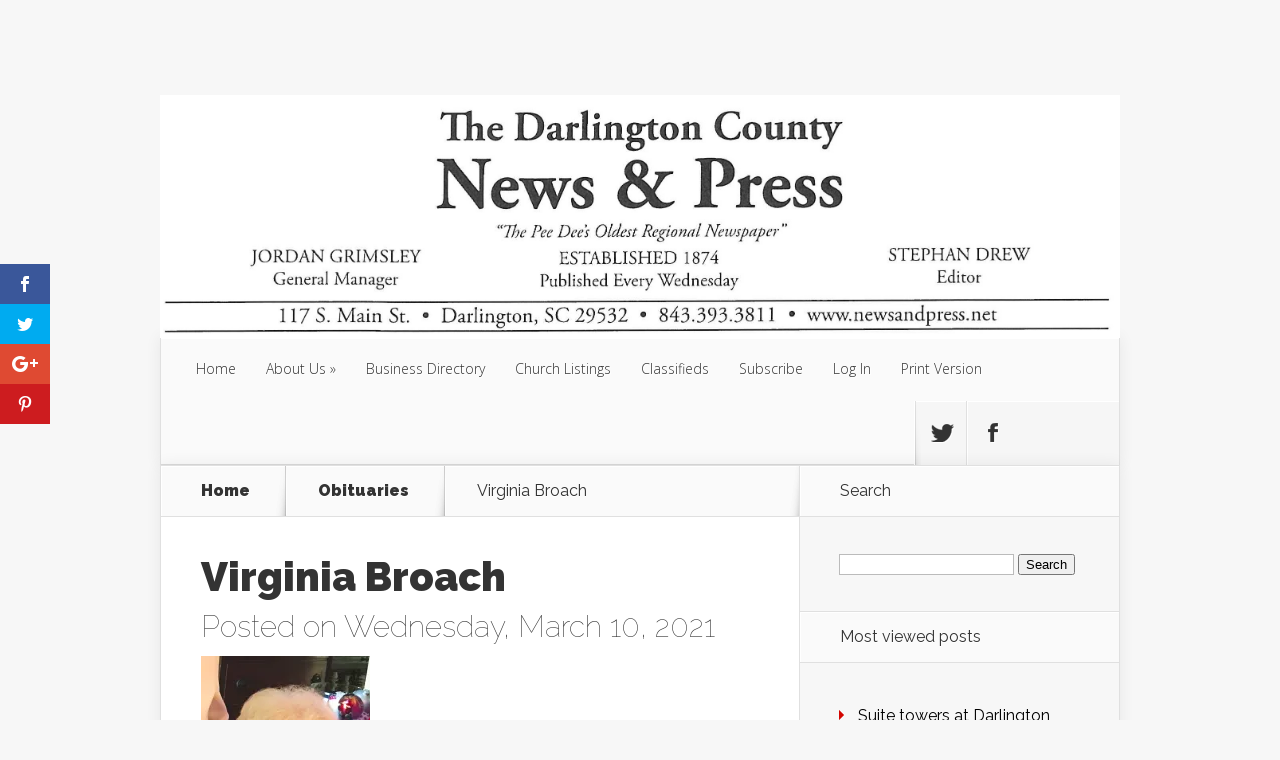

--- FILE ---
content_type: text/html; charset=UTF-8
request_url: https://www.newsandpress.net/virginia-broach/
body_size: 10922
content:
<!DOCTYPE html>
<!--[if IE 6]>
<html id="ie6" lang="en">
<![endif]-->
<!--[if IE 7]>
<html id="ie7" lang="en">
<![endif]-->
<!--[if IE 8]>
<html id="ie8" lang="en">
<![endif]-->
<!--[if !(IE 6) | !(IE 7) | !(IE 8)  ]><!-->
<html lang="en">
<!--<![endif]-->
<head>
	<meta charset="UTF-8" />
			
	<meta http-equiv="X-UA-Compatible" content="IE=edge">
	<link rel="pingback" href="https://www.newsandpress.net/xmlrpc.php" />

		<!--[if lt IE 9]>
	<script src="https://www.newsandpress.net/wp-content/themes/Nexus/js/html5.js" type="text/javascript"></script>
	<![endif]-->

	<script type="text/javascript">
		document.documentElement.className = 'js';
	</script>

	<script>var et_site_url='https://www.newsandpress.net';var et_post_id='38456';function et_core_page_resource_fallback(a,b){"undefined"===typeof b&&(b=a.sheet.cssRules&&0===a.sheet.cssRules.length);b&&(a.onerror=null,a.onload=null,a.href?a.href=et_site_url+"/?et_core_page_resource="+a.id+et_post_id:a.src&&(a.src=et_site_url+"/?et_core_page_resource="+a.id+et_post_id))}
</script><title>Virginia Broach | News and Press</title>
<script>window.koko_analytics = {"tracker_url":"https:\/\/www.newsandpress.net\/koko-analytics-collect.php","post_id":38456,"use_cookie":1,"cookie_path":"\/","honor_dnt":true};</script><meta name='robots' content='max-image-preview:large' />
<!-- Jetpack Site Verification Tags -->
<link rel='dns-prefetch' href='//js.stripe.com' />
<link rel='dns-prefetch' href='//fonts.googleapis.com' />
<link rel='dns-prefetch' href='//s.w.org' />
<link rel='dns-prefetch' href='//v0.wordpress.com' />
<link rel='dns-prefetch' href='//i0.wp.com' />
<link rel='dns-prefetch' href='//i1.wp.com' />
<link rel='dns-prefetch' href='//i2.wp.com' />
<link rel='dns-prefetch' href='//c0.wp.com' />
<link rel="alternate" type="application/rss+xml" title="News and Press &raquo; Feed" href="https://www.newsandpress.net/feed/" />
<link rel="alternate" type="application/rss+xml" title="News and Press &raquo; Comments Feed" href="https://www.newsandpress.net/comments/feed/" />
<script type="text/javascript">
window._wpemojiSettings = {"baseUrl":"https:\/\/s.w.org\/images\/core\/emoji\/13.1.0\/72x72\/","ext":".png","svgUrl":"https:\/\/s.w.org\/images\/core\/emoji\/13.1.0\/svg\/","svgExt":".svg","source":{"concatemoji":"https:\/\/www.newsandpress.net\/wp-includes\/js\/wp-emoji-release.min.js?ver=5.9.12"}};
/*! This file is auto-generated */
!function(e,a,t){var n,r,o,i=a.createElement("canvas"),p=i.getContext&&i.getContext("2d");function s(e,t){var a=String.fromCharCode;p.clearRect(0,0,i.width,i.height),p.fillText(a.apply(this,e),0,0);e=i.toDataURL();return p.clearRect(0,0,i.width,i.height),p.fillText(a.apply(this,t),0,0),e===i.toDataURL()}function c(e){var t=a.createElement("script");t.src=e,t.defer=t.type="text/javascript",a.getElementsByTagName("head")[0].appendChild(t)}for(o=Array("flag","emoji"),t.supports={everything:!0,everythingExceptFlag:!0},r=0;r<o.length;r++)t.supports[o[r]]=function(e){if(!p||!p.fillText)return!1;switch(p.textBaseline="top",p.font="600 32px Arial",e){case"flag":return s([127987,65039,8205,9895,65039],[127987,65039,8203,9895,65039])?!1:!s([55356,56826,55356,56819],[55356,56826,8203,55356,56819])&&!s([55356,57332,56128,56423,56128,56418,56128,56421,56128,56430,56128,56423,56128,56447],[55356,57332,8203,56128,56423,8203,56128,56418,8203,56128,56421,8203,56128,56430,8203,56128,56423,8203,56128,56447]);case"emoji":return!s([10084,65039,8205,55357,56613],[10084,65039,8203,55357,56613])}return!1}(o[r]),t.supports.everything=t.supports.everything&&t.supports[o[r]],"flag"!==o[r]&&(t.supports.everythingExceptFlag=t.supports.everythingExceptFlag&&t.supports[o[r]]);t.supports.everythingExceptFlag=t.supports.everythingExceptFlag&&!t.supports.flag,t.DOMReady=!1,t.readyCallback=function(){t.DOMReady=!0},t.supports.everything||(n=function(){t.readyCallback()},a.addEventListener?(a.addEventListener("DOMContentLoaded",n,!1),e.addEventListener("load",n,!1)):(e.attachEvent("onload",n),a.attachEvent("onreadystatechange",function(){"complete"===a.readyState&&t.readyCallback()})),(n=t.source||{}).concatemoji?c(n.concatemoji):n.wpemoji&&n.twemoji&&(c(n.twemoji),c(n.wpemoji)))}(window,document,window._wpemojiSettings);
</script>
<!-- newsandpress.net is managing ads with Advanced Ads 1.51.2 --><script id="newsa-ready">
			window.advanced_ads_ready=function(e,a){a=a||"complete";var d=function(e){return"interactive"===a?"loading"!==e:"complete"===e};d(document.readyState)?e():document.addEventListener("readystatechange",(function(a){d(a.target.readyState)&&e()}),{once:"interactive"===a})},window.advanced_ads_ready_queue=window.advanced_ads_ready_queue||[];		</script>
		<meta content="Nexus v.1.7.14" name="generator"/><style type="text/css">
img.wp-smiley,
img.emoji {
	display: inline !important;
	border: none !important;
	box-shadow: none !important;
	height: 1em !important;
	width: 1em !important;
	margin: 0 0.07em !important;
	vertical-align: -0.1em !important;
	background: none !important;
	padding: 0 !important;
}
</style>
	<link rel='stylesheet' id='wp-block-library-css'  href='https://c0.wp.com/c/5.9.12/wp-includes/css/dist/block-library/style.min.css' type='text/css' media='all' />
<style id='wp-block-library-inline-css' type='text/css'>
.has-text-align-justify{text-align:justify;}
</style>
<link rel='stylesheet' id='gutenberg-pdfjs-css'  href='https://www.newsandpress.net/wp-content/plugins/pdfjs-viewer-shortcode/inc/../blocks/dist/style.css?ver=2.1.8' type='text/css' media='all' />
<style id='global-styles-inline-css' type='text/css'>
body{--wp--preset--color--black: #000000;--wp--preset--color--cyan-bluish-gray: #abb8c3;--wp--preset--color--white: #ffffff;--wp--preset--color--pale-pink: #f78da7;--wp--preset--color--vivid-red: #cf2e2e;--wp--preset--color--luminous-vivid-orange: #ff6900;--wp--preset--color--luminous-vivid-amber: #fcb900;--wp--preset--color--light-green-cyan: #7bdcb5;--wp--preset--color--vivid-green-cyan: #00d084;--wp--preset--color--pale-cyan-blue: #8ed1fc;--wp--preset--color--vivid-cyan-blue: #0693e3;--wp--preset--color--vivid-purple: #9b51e0;--wp--preset--gradient--vivid-cyan-blue-to-vivid-purple: linear-gradient(135deg,rgba(6,147,227,1) 0%,rgb(155,81,224) 100%);--wp--preset--gradient--light-green-cyan-to-vivid-green-cyan: linear-gradient(135deg,rgb(122,220,180) 0%,rgb(0,208,130) 100%);--wp--preset--gradient--luminous-vivid-amber-to-luminous-vivid-orange: linear-gradient(135deg,rgba(252,185,0,1) 0%,rgba(255,105,0,1) 100%);--wp--preset--gradient--luminous-vivid-orange-to-vivid-red: linear-gradient(135deg,rgba(255,105,0,1) 0%,rgb(207,46,46) 100%);--wp--preset--gradient--very-light-gray-to-cyan-bluish-gray: linear-gradient(135deg,rgb(238,238,238) 0%,rgb(169,184,195) 100%);--wp--preset--gradient--cool-to-warm-spectrum: linear-gradient(135deg,rgb(74,234,220) 0%,rgb(151,120,209) 20%,rgb(207,42,186) 40%,rgb(238,44,130) 60%,rgb(251,105,98) 80%,rgb(254,248,76) 100%);--wp--preset--gradient--blush-light-purple: linear-gradient(135deg,rgb(255,206,236) 0%,rgb(152,150,240) 100%);--wp--preset--gradient--blush-bordeaux: linear-gradient(135deg,rgb(254,205,165) 0%,rgb(254,45,45) 50%,rgb(107,0,62) 100%);--wp--preset--gradient--luminous-dusk: linear-gradient(135deg,rgb(255,203,112) 0%,rgb(199,81,192) 50%,rgb(65,88,208) 100%);--wp--preset--gradient--pale-ocean: linear-gradient(135deg,rgb(255,245,203) 0%,rgb(182,227,212) 50%,rgb(51,167,181) 100%);--wp--preset--gradient--electric-grass: linear-gradient(135deg,rgb(202,248,128) 0%,rgb(113,206,126) 100%);--wp--preset--gradient--midnight: linear-gradient(135deg,rgb(2,3,129) 0%,rgb(40,116,252) 100%);--wp--preset--duotone--dark-grayscale: url('#wp-duotone-dark-grayscale');--wp--preset--duotone--grayscale: url('#wp-duotone-grayscale');--wp--preset--duotone--purple-yellow: url('#wp-duotone-purple-yellow');--wp--preset--duotone--blue-red: url('#wp-duotone-blue-red');--wp--preset--duotone--midnight: url('#wp-duotone-midnight');--wp--preset--duotone--magenta-yellow: url('#wp-duotone-magenta-yellow');--wp--preset--duotone--purple-green: url('#wp-duotone-purple-green');--wp--preset--duotone--blue-orange: url('#wp-duotone-blue-orange');--wp--preset--font-size--small: 13px;--wp--preset--font-size--medium: 20px;--wp--preset--font-size--large: 36px;--wp--preset--font-size--x-large: 42px;}.has-black-color{color: var(--wp--preset--color--black) !important;}.has-cyan-bluish-gray-color{color: var(--wp--preset--color--cyan-bluish-gray) !important;}.has-white-color{color: var(--wp--preset--color--white) !important;}.has-pale-pink-color{color: var(--wp--preset--color--pale-pink) !important;}.has-vivid-red-color{color: var(--wp--preset--color--vivid-red) !important;}.has-luminous-vivid-orange-color{color: var(--wp--preset--color--luminous-vivid-orange) !important;}.has-luminous-vivid-amber-color{color: var(--wp--preset--color--luminous-vivid-amber) !important;}.has-light-green-cyan-color{color: var(--wp--preset--color--light-green-cyan) !important;}.has-vivid-green-cyan-color{color: var(--wp--preset--color--vivid-green-cyan) !important;}.has-pale-cyan-blue-color{color: var(--wp--preset--color--pale-cyan-blue) !important;}.has-vivid-cyan-blue-color{color: var(--wp--preset--color--vivid-cyan-blue) !important;}.has-vivid-purple-color{color: var(--wp--preset--color--vivid-purple) !important;}.has-black-background-color{background-color: var(--wp--preset--color--black) !important;}.has-cyan-bluish-gray-background-color{background-color: var(--wp--preset--color--cyan-bluish-gray) !important;}.has-white-background-color{background-color: var(--wp--preset--color--white) !important;}.has-pale-pink-background-color{background-color: var(--wp--preset--color--pale-pink) !important;}.has-vivid-red-background-color{background-color: var(--wp--preset--color--vivid-red) !important;}.has-luminous-vivid-orange-background-color{background-color: var(--wp--preset--color--luminous-vivid-orange) !important;}.has-luminous-vivid-amber-background-color{background-color: var(--wp--preset--color--luminous-vivid-amber) !important;}.has-light-green-cyan-background-color{background-color: var(--wp--preset--color--light-green-cyan) !important;}.has-vivid-green-cyan-background-color{background-color: var(--wp--preset--color--vivid-green-cyan) !important;}.has-pale-cyan-blue-background-color{background-color: var(--wp--preset--color--pale-cyan-blue) !important;}.has-vivid-cyan-blue-background-color{background-color: var(--wp--preset--color--vivid-cyan-blue) !important;}.has-vivid-purple-background-color{background-color: var(--wp--preset--color--vivid-purple) !important;}.has-black-border-color{border-color: var(--wp--preset--color--black) !important;}.has-cyan-bluish-gray-border-color{border-color: var(--wp--preset--color--cyan-bluish-gray) !important;}.has-white-border-color{border-color: var(--wp--preset--color--white) !important;}.has-pale-pink-border-color{border-color: var(--wp--preset--color--pale-pink) !important;}.has-vivid-red-border-color{border-color: var(--wp--preset--color--vivid-red) !important;}.has-luminous-vivid-orange-border-color{border-color: var(--wp--preset--color--luminous-vivid-orange) !important;}.has-luminous-vivid-amber-border-color{border-color: var(--wp--preset--color--luminous-vivid-amber) !important;}.has-light-green-cyan-border-color{border-color: var(--wp--preset--color--light-green-cyan) !important;}.has-vivid-green-cyan-border-color{border-color: var(--wp--preset--color--vivid-green-cyan) !important;}.has-pale-cyan-blue-border-color{border-color: var(--wp--preset--color--pale-cyan-blue) !important;}.has-vivid-cyan-blue-border-color{border-color: var(--wp--preset--color--vivid-cyan-blue) !important;}.has-vivid-purple-border-color{border-color: var(--wp--preset--color--vivid-purple) !important;}.has-vivid-cyan-blue-to-vivid-purple-gradient-background{background: var(--wp--preset--gradient--vivid-cyan-blue-to-vivid-purple) !important;}.has-light-green-cyan-to-vivid-green-cyan-gradient-background{background: var(--wp--preset--gradient--light-green-cyan-to-vivid-green-cyan) !important;}.has-luminous-vivid-amber-to-luminous-vivid-orange-gradient-background{background: var(--wp--preset--gradient--luminous-vivid-amber-to-luminous-vivid-orange) !important;}.has-luminous-vivid-orange-to-vivid-red-gradient-background{background: var(--wp--preset--gradient--luminous-vivid-orange-to-vivid-red) !important;}.has-very-light-gray-to-cyan-bluish-gray-gradient-background{background: var(--wp--preset--gradient--very-light-gray-to-cyan-bluish-gray) !important;}.has-cool-to-warm-spectrum-gradient-background{background: var(--wp--preset--gradient--cool-to-warm-spectrum) !important;}.has-blush-light-purple-gradient-background{background: var(--wp--preset--gradient--blush-light-purple) !important;}.has-blush-bordeaux-gradient-background{background: var(--wp--preset--gradient--blush-bordeaux) !important;}.has-luminous-dusk-gradient-background{background: var(--wp--preset--gradient--luminous-dusk) !important;}.has-pale-ocean-gradient-background{background: var(--wp--preset--gradient--pale-ocean) !important;}.has-electric-grass-gradient-background{background: var(--wp--preset--gradient--electric-grass) !important;}.has-midnight-gradient-background{background: var(--wp--preset--gradient--midnight) !important;}.has-small-font-size{font-size: var(--wp--preset--font-size--small) !important;}.has-medium-font-size{font-size: var(--wp--preset--font-size--medium) !important;}.has-large-font-size{font-size: var(--wp--preset--font-size--large) !important;}.has-x-large-font-size{font-size: var(--wp--preset--font-size--x-large) !important;}
</style>
<link rel='stylesheet' id='awesome-weather-css'  href='https://www.newsandpress.net/wp-content/plugins/awesome-weather/awesome-weather.css?ver=5.9.12' type='text/css' media='all' />
<style id='awesome-weather-inline-css' type='text/css'>
.awesome-weather-wrap { font-family: 'Open Sans', sans-serif; font-weight: 400; font-size: 14px; line-height: 14px; }
</style>
<link rel='stylesheet' id='opensans-googlefont-css'  href='//fonts.googleapis.com/css?family=Open+Sans%3A400&#038;ver=5.9.12' type='text/css' media='all' />
<link rel='stylesheet' id='document-gallery-css'  href='https://www.newsandpress.net/wp-content/plugins/document-gallery/assets/css/style.min.css?ver=4.4.4' type='text/css' media='all' />
<link rel='stylesheet' id='et_monarch-css-css'  href='https://www.newsandpress.net/wp-content/plugins/monarch/css/style.css?ver=1.4.14' type='text/css' media='all' />
<link rel='stylesheet' id='et-gf-open-sans-css'  href='https://fonts.googleapis.com/css?family=Open+Sans:400,700' type='text/css' media='all' />
<link rel='stylesheet' id='issuem-leaky-paywall-article-countdown-nag-css'  href='https://www.newsandpress.net/wp-content/plugins/leaky-paywall-article-countdown-nag//css/article-countdown-nag.css?ver=3.1.0' type='text/css' media='all' />
<link rel='stylesheet' id='issuem-leaky-paywall-css'  href='https://www.newsandpress.net/wp-content/plugins/leaky-paywall//css/issuem-leaky-paywall.css?ver=4.15.8' type='text/css' media='all' />
<link rel='stylesheet' id='nexus-fonts-css'  href='https://fonts.googleapis.com/css?family=Open+Sans:300italic,400italic,700italic,800italic,400,300,700,800|Raleway:400,200,100,500,700,800,900&#038;subset=latin,latin-ext' type='text/css' media='all' />
<link rel='stylesheet' id='nexus-style-css'  href='https://www.newsandpress.net/wp-content/themes/Nexus/style.css?ver=5.9.12' type='text/css' media='all' />
<link rel='stylesheet' id='et-shortcodes-css-css'  href='https://www.newsandpress.net/wp-content/themes/Nexus/epanel/shortcodes/css/shortcodes-legacy.css?ver=1.7.14' type='text/css' media='all' />
<link rel='stylesheet' id='et-shortcodes-responsive-css-css'  href='https://www.newsandpress.net/wp-content/themes/Nexus/epanel/shortcodes/css/shortcodes_responsive.css?ver=1.7.14' type='text/css' media='all' />
<link rel='stylesheet' id='jetpack_css-css'  href='https://c0.wp.com/p/jetpack/9.1/css/jetpack.css' type='text/css' media='all' />
<link rel='stylesheet' id='magnific_popup-css'  href='https://www.newsandpress.net/wp-content/themes/Nexus/includes/page_templates/js/magnific_popup/magnific_popup.css?ver=1.3.4' type='text/css' media='screen' />
<link rel='stylesheet' id='et_page_templates-css'  href='https://www.newsandpress.net/wp-content/themes/Nexus/includes/page_templates/page_templates.css?ver=1.8' type='text/css' media='screen' />
<style type="text/css">.document-gallery .document-icon img {
    width: 400px;
    max-width: 100%;
    border: none;
    margin: 0 auto;
}

.document-gallery .document-icon .title {
    font-size: 15px;
    text-align: center;
}</style>
		<script type="text/javascript">
			ajaxurl = typeof(ajaxurl) !== 'string' ? 'https://www.newsandpress.net/wp-admin/admin-ajax.php' : ajaxurl;
		</script>
		<script type='text/javascript' src='https://c0.wp.com/c/5.9.12/wp-includes/js/jquery/jquery.min.js' id='jquery-core-js'></script>
<script type='text/javascript' src='https://c0.wp.com/c/5.9.12/wp-includes/js/jquery/jquery-migrate.min.js' id='jquery-migrate-js'></script>
<script type='text/javascript' src='https://www.newsandpress.net/wp-content/plugins/leaky-paywall-article-countdown-nag//js/article-countdown-nag.js?ver=3.1.0' id='issuem-leaky-paywall-article-countdown-nag-js'></script>
<script type='text/javascript' id='leaky_paywall_script-js-extra'>
/* <![CDATA[ */
var leaky_paywall_script_ajax = {"ajaxurl":"\/wp-admin\/admin-ajax.php","stripe_pk":"pk_live_b6br27aJSCjcHXcxH4RcpKZ2"};
/* ]]> */
</script>
<script type='text/javascript' src='https://www.newsandpress.net/wp-content/plugins/leaky-paywall/js/script.js?ver=4.15.8' id='leaky_paywall_script-js'></script>
<script type='text/javascript' src='https://js.stripe.com/v3/?ver=5.9.12' id='stripe-js'></script>
<link rel="https://api.w.org/" href="https://www.newsandpress.net/wp-json/" /><link rel="alternate" type="application/json" href="https://www.newsandpress.net/wp-json/wp/v2/posts/38456" /><link rel="EditURI" type="application/rsd+xml" title="RSD" href="https://www.newsandpress.net/xmlrpc.php?rsd" />
<link rel="wlwmanifest" type="application/wlwmanifest+xml" href="https://www.newsandpress.net/wp-includes/wlwmanifest.xml" /> 
<meta name="generator" content="WordPress 5.9.12" />
<link rel="canonical" href="https://www.newsandpress.net/virginia-broach/" />
<link rel='shortlink' href='https://wp.me/p5M1Nn-a0g' />
<link rel="alternate" type="application/json+oembed" href="https://www.newsandpress.net/wp-json/oembed/1.0/embed?url=https%3A%2F%2Fwww.newsandpress.net%2Fvirginia-broach%2F" />
<link rel="alternate" type="text/xml+oembed" href="https://www.newsandpress.net/wp-json/oembed/1.0/embed?url=https%3A%2F%2Fwww.newsandpress.net%2Fvirginia-broach%2F&#038;format=xml" />
<style type="text/css" id="et-social-custom-css">
				 
			</style><link rel="preload" href="https://www.newsandpress.net/wp-content/plugins/monarch/core/admin/fonts/modules.ttf" as="font" crossorigin="anonymous">		<script>
			document.documentElement.className = document.documentElement.className.replace( 'no-js', 'js' );
		</script>
				<style>
			.no-js img.lazyload { display: none; }
			figure.wp-block-image img.lazyloading { min-width: 150px; }
							.lazyload, .lazyloading { opacity: 0; }
				.lazyloaded {
					opacity: 1;
					transition: opacity 400ms;
					transition-delay: 0ms;
				}
					</style>
		<style type='text/css'>img#wpstats{display:none}</style><meta name="viewport" content="width=device-width, initial-scale=1.0, maximum-scale=1.0, user-scalable=0" />	<style>
		a { color: #dd3333; }

		body { color: #333333; }

		#top-menu li.current-menu-item > a, #top-menu > li > a:hover, .meta-info, .et-description .post-meta span, .categories-tabs:after, .home-tab-active, .home-tab-active:before, a.read-more, .comment-reply-link, h1.post-heading, .form-submit input, .home-tab-active:before, .et-recent-videos-wrap li:before, .nav li ul, .et_mobile_menu, #top-menu > .sfHover > a { background-color: #a9d300; }

		.featured-comments span, #author-info strong, #footer-bottom .current-menu-item a, .featured-comments span { color: #a9d300; }
		.entry-content blockquote, .widget li:before, .footer-widget li:before, .et-popular-mobile-arrow-next { border-left-color: #a9d300; }

		.et-popular-mobile-arrow-previous { border-right-color: #a9d300; }

		#top-menu > li > a { color: #333333; }

		#top-menu > li.current-menu-item > a, #top-menu li li a, .et_mobile_menu li a { color: #ffffff; }

		</style>
<style>#featured { background-image: url(https://www.newsandpress.net/wp-content/themes/Nexus/images/featured-bg.jpg); }</style>			<style type="text/css">
				/* If html does not have either class, do not show lazy loaded images. */
				html:not( .jetpack-lazy-images-js-enabled ):not( .js ) .jetpack-lazy-image {
					display: none;
				}
			</style>
			<script>
				document.documentElement.classList.add(
					'jetpack-lazy-images-js-enabled'
				);
			</script>
		
<!-- Jetpack Open Graph Tags -->
<meta property="og:type" content="article" />
<meta property="og:title" content="Virginia Broach" />
<meta property="og:url" content="https://www.newsandpress.net/virginia-broach/" />
<meta property="og:description" content="On Feb. 17, 2021, three days after turning 98, Virginia Frances Wilson Broach went to heaven." />
<meta property="article:published_time" content="2021-03-10T16:05:41+00:00" />
<meta property="article:modified_time" content="2021-03-10T16:05:41+00:00" />
<meta property="og:site_name" content="News and Press" />
<meta property="og:image" content="https://s0.wp.com/i/blank.jpg" />
<meta name="twitter:text:title" content="Virginia Broach" />
<meta name="twitter:image" content="https://www.newsandpress.net/wp-content/uploads/2021/03/VirginiaBroach-169x300.jpg?w=144" />
<meta name="twitter:card" content="summary" />

<!-- End Jetpack Open Graph Tags -->
<link rel="stylesheet" id="et-customizer-global-cached-inline-styles" href="https://www.newsandpress.net/wp-content/et-cache/global/et-customizer-global-17676258239723.min.css" onerror="et_core_page_resource_fallback(this, true)" onload="et_core_page_resource_fallback(this)" /></head>
<body data-rsssl=1 class="post-template-default single single-post postid-38456 single-format-standard et_monarch et_color_scheme_red et_includes_sidebar aa-prefix-newsa-">
	<header id="main-header">
		<div class="container">
			<div id="top-info" class="clearfix">
							<div class="header-banner">
				<a href=""><img src="" alt="" /></a>				</div> <!-- .header-banner -->
			
							<a href="https://www.newsandpress.net/">
					<img  alt="News and Press" id="logo" data-src="https://www.newsandpress.net/wp-content/uploads/2024/01/NP-Logo.jpg" class="lazyload" src="[data-uri]" /><noscript><img src="https://www.newsandpress.net/wp-content/uploads/2024/01/NP-Logo.jpg" alt="News and Press" id="logo" /></noscript>
				</a>
			</div>

			<div id="top-navigation" class="clearfix">
				<div id="et_mobile_nav_menu"><a href="#" class="mobile_nav closed">Navigation Menu<span class="et_mobile_arrow"></span></a></div>
				<nav>
				<ul id="top-menu" class="nav"><li id="menu-item-22" class="menu-item menu-item-type-custom menu-item-object-custom menu-item-home menu-item-22"><a href="https://www.newsandpress.net/">Home</a></li>
<li id="menu-item-23" class="menu-item menu-item-type-post_type menu-item-object-page menu-item-has-children menu-item-23"><a href="https://www.newsandpress.net/about-us/">About Us</a>
<ul class="sub-menu">
	<li id="menu-item-44" class="menu-item menu-item-type-post_type menu-item-object-page menu-item-44"><a href="https://www.newsandpress.net/about-us/our-staff/">Our Staff</a></li>
</ul>
</li>
<li id="menu-item-32991" class="menu-item menu-item-type-post_type menu-item-object-page menu-item-32991"><a href="https://www.newsandpress.net/business-directory/">Business Directory</a></li>
<li id="menu-item-33014" class="menu-item menu-item-type-post_type menu-item-object-page menu-item-33014"><a href="https://www.newsandpress.net/church-listings/">Church Listings</a></li>
<li id="menu-item-33793" class="menu-item menu-item-type-post_type menu-item-object-page menu-item-33793"><a href="https://www.newsandpress.net/classifieds/">Classifieds</a></li>
<li id="menu-item-27" class="menu-item menu-item-type-post_type menu-item-object-page menu-item-27"><a href="https://www.newsandpress.net/subscribe/">Subscribe</a></li>
<li id="menu-item-168" class="menu-item menu-item-type-post_type menu-item-object-page menu-item-168"><a href="https://www.newsandpress.net/log-in/">Log In</a></li>
<li id="menu-item-35692" class="menu-item menu-item-type-post_type menu-item-object-page menu-item-35692"><a href="https://www.newsandpress.net/print-version-2021020/">Print Version</a></li>
</ul>				</nav>

				<ul id="et-social-icons">
										<li class="twitter">
						<a href="https://twitter.com/News_And_Press">
							<span class="et-social-normal">Follow us on Twitter</span>
							<span class="et-social-hover"></span>
						</a>
					</li>
					
										<li class="facebook">
						<a href="https://www.facebook.com/thenews.and.press">
							<span class="et-social-normal">Follow us on Facebook</span>
							<span class="et-social-hover"></span>
						</a>
					</li>
					
					
									</ul>
			</div> <!-- #top-navigation -->
		</div> <!-- .container -->
	</header> <!-- #main-header -->

<div class="page-wrap container">
	<div id="main-content">
		<div class="main-content-wrap clearfix">
			<div id="content">
				
<div id="breadcrumbs">
			  	<span class="et_breadcrumbs_content">
				<a href="https://www.newsandpress.net" class="breadcrumbs_home">Home</a> <span class="raquo">&raquo;</span>

								<a href="https://www.newsandpress.net/category/obituaries/">Obituaries</a> <span class="raquo">&raquo;</span> </span> <!-- .et_breadcrumbs_content --><span class="et_breadcrumbs_title">Virginia Broach</span>				
				</div> <!-- #breadcrumbs -->
				<div id="left-area">

									
					<article class="entry-content clearfix">
											<h1 class="main-title">Virginia Broach</h1>
					
						<p class="post-meta">Posted on Wednesday, March 10, 2021</p>
						
				
					<p><img class="alignnone size-medium wp-image-38457 jetpack-lazy-image" src="https://i0.wp.com/www.newsandpress.net/wp-content/uploads/2021/03/VirginiaBroach.jpg?resize=169%2C300&#038;ssl=1" alt width="169" height="300" data-recalc-dims="1" data-lazy-srcset="https://i0.wp.com/www.newsandpress.net/wp-content/uploads/2021/03/VirginiaBroach.jpg?resize=169%2C300&amp;ssl=1 169w, https://i0.wp.com/www.newsandpress.net/wp-content/uploads/2021/03/VirginiaBroach.jpg?resize=576%2C1024&amp;ssl=1 576w, https://i0.wp.com/www.newsandpress.net/wp-content/uploads/2021/03/VirginiaBroach.jpg?resize=768%2C1366&amp;ssl=1 768w, https://i0.wp.com/www.newsandpress.net/wp-content/uploads/2021/03/VirginiaBroach.jpg?resize=863%2C1536&amp;ssl=1 863w, https://i0.wp.com/www.newsandpress.net/wp-content/uploads/2021/03/VirginiaBroach.jpg?resize=1151%2C2048&amp;ssl=1 1151w, https://i0.wp.com/www.newsandpress.net/wp-content/uploads/2021/03/VirginiaBroach.jpg?w=1200&amp;ssl=1 1200w" data-lazy-sizes="(max-width: 169px) 100vw, 169px" data-lazy-src="https://i0.wp.com/www.newsandpress.net/wp-content/uploads/2021/03/VirginiaBroach.jpg?resize=169%2C300&amp;is-pending-load=1#038;ssl=1" srcset="[data-uri]"><noscript><img   alt="" width="169" height="300" data-srcset="https://i0.wp.com/www.newsandpress.net/wp-content/uploads/2021/03/VirginiaBroach.jpg?resize=169%2C300&amp;ssl=1 169w, https://i0.wp.com/www.newsandpress.net/wp-content/uploads/2021/03/VirginiaBroach.jpg?resize=576%2C1024&amp;ssl=1 576w, https://i0.wp.com/www.newsandpress.net/wp-content/uploads/2021/03/VirginiaBroach.jpg?resize=768%2C1366&amp;ssl=1 768w, https://i0.wp.com/www.newsandpress.net/wp-content/uploads/2021/03/VirginiaBroach.jpg?resize=863%2C1536&amp;ssl=1 863w, https://i0.wp.com/www.newsandpress.net/wp-content/uploads/2021/03/VirginiaBroach.jpg?resize=1151%2C2048&amp;ssl=1 1151w, https://i0.wp.com/www.newsandpress.net/wp-content/uploads/2021/03/VirginiaBroach.jpg?w=1200&amp;ssl=1 1200w"  data-recalc-dims="1" data-src="https://i0.wp.com/www.newsandpress.net/wp-content/uploads/2021/03/VirginiaBroach.jpg?resize=169%2C300&#038;ssl=1" data-sizes="(max-width: 169px) 100vw, 169px" class="alignnone size-medium wp-image-38457 lazyload" src="[data-uri]" /><noscript><img class="alignnone size-medium wp-image-38457" src="https://i0.wp.com/www.newsandpress.net/wp-content/uploads/2021/03/VirginiaBroach.jpg?resize=169%2C300&#038;ssl=1" alt="" width="169" height="300" srcset="https://i0.wp.com/www.newsandpress.net/wp-content/uploads/2021/03/VirginiaBroach.jpg?resize=169%2C300&amp;ssl=1 169w, https://i0.wp.com/www.newsandpress.net/wp-content/uploads/2021/03/VirginiaBroach.jpg?resize=576%2C1024&amp;ssl=1 576w, https://i0.wp.com/www.newsandpress.net/wp-content/uploads/2021/03/VirginiaBroach.jpg?resize=768%2C1366&amp;ssl=1 768w, https://i0.wp.com/www.newsandpress.net/wp-content/uploads/2021/03/VirginiaBroach.jpg?resize=863%2C1536&amp;ssl=1 863w, https://i0.wp.com/www.newsandpress.net/wp-content/uploads/2021/03/VirginiaBroach.jpg?resize=1151%2C2048&amp;ssl=1 1151w, https://i0.wp.com/www.newsandpress.net/wp-content/uploads/2021/03/VirginiaBroach.jpg?w=1200&amp;ssl=1 1200w" sizes="(max-width: 169px) 100vw, 169px" data-recalc-dims="1" /></noscript></noscript></p>
<p>On Feb. 17, 2021, three days after turning 98, Virginia Frances Wilson Broach went to heaven. She passed peacefully surrounded by her three loving, devoted daughters and helpful and attentive sons-in-law in Mooresville, N.C. She was married to Col. Dan G. Broach for 75 years. She was a model mom and wife, teaching all her children and grandchildren how to love unconditionally and joyfully and to always be content in any circumstance. She was a member of the Methodist Church and was always involved with the activities of the church. She was an amazing homemaker and cook. She concocted such delicacies as homemade biscuits, fried doughnuts, fried peanuts, Southern fried chicken and strawberry shortcake to name a few. Virginia was a whiz behind the sewing machine making clothes for all three daughters and all their dolls. Ginny was born in Florence, and is preceded in death by her devoted husband Dan G. Broach, parents P.W. Wilson and Rosalie Bell Wilson, her precious sister Dot Hall and brother, Dr. Jean Wilson. She is survived by her daughters: Marsha (John Gaither), Patti (Ernie Welch), Laurie (Matt Nowell); grandchildren: Shari Fullagar. Jef (Windy Fullagar), Francie (Tony Woodward), Johnny (Beth Gaither), Mary Beth (Michael Wilcox), Eric (Becca Welch), Matthew Nowell; great-grandchildren: Holly Hix, Kelsi (Bryant Barber), Jack Fullagar, Wilson Fullagar, Allen Woodward, Cash Gaither, Emma Welch, Winnie Welch and Carter Welch. Virginia had an amazing sense of humor and dry wit. Above all else she served her Lord Jesus Christ and the family she loved. There will be a private family graveside service at Grove Hill cemetery in Darlington. In lieu of flowers the family asks that memorials be made to St. Jude Children’s Research Hospital (stjude.org) or Samaritan’s Purse (samaritanspurse.org).</p>
<span class="et_social_bottom_trigger"></span>					</article> <!-- .entry -->

					
					<div id="et-box-author">
						<div id="et-bio-author">
							<div class="author-avatar">
															</div> <!-- end #author-avatar -->

							<p id="author-info">
								<strong>Author:</strong> Stephan Drew							</p> <!-- end #author-info -->

							<p></p>
						</div>

						<div id="et-post-share" class="clearfix">
							<span>Share This Post On</span>
							<ul id="et-share-icons">
							<li class="google-share"><a href="https://plus.google.com/share?url=https://www.newsandpress.net/virginia-broach/" target="_blank" class="et-share-button et-share-google">Google</a></li><li class="facebook-share"><a href="http://www.facebook.com/sharer/sharer.php?s=100&amp;p[url]=https://www.newsandpress.net/virginia-broach/&amp;p[images][0]=&amp;p[title]=Virginia Broach" target="_blank" class="et-share-button et-share-facebook">Facebook</a></li><li class="twitter-share"><a href="https://twitter.com/intent/tweet?url=https://www.newsandpress.net/virginia-broach/&amp;text=Virginia Broach" target="_blank" class="et-share-button et-share-twitter">Twitter</a></li>							</ul>
						</div>
					</div>

				
									
				</div> 	<!-- end #left-area -->
			</div> <!-- #content -->

				<div id="sidebar">
		<div id="search-3" class="widget widget_search"><h4 class="widgettitle">Search</h4><form role="search" method="get" id="searchform" class="searchform" action="https://www.newsandpress.net/">
				<div>
					<label class="screen-reader-text" for="s">Search for:</label>
					<input type="text" value="" name="s" id="s" />
					<input type="submit" id="searchsubmit" value="Search" />
				</div>
			</form></div> <!-- end .widget --><div id="koko-analytics-most-viewed-posts-2" class="widget widget_recent_entries"><h4 class="widgettitle">Most viewed posts</h4><ul><li><a href="https://www.newsandpress.net/suite-towers-at-darlington-raceway-renamed-for-earnhardts/" >Suite towers at Darlington Raceway renamed for Earnhardts</a></li><li><a href="https://www.newsandpress.net/week-of-may-18-2016/" >Week of May 18, 2016</a></li><li><a href="https://www.newsandpress.net/delinquent-tax-notices-published-2/" >Delinquent Tax Notices published</a></li><li><a href="https://www.newsandpress.net/church-burnings-made-colonists-fight-brits-even-harder/" >Church burnings made Colonists fight Brits even harder</a></li><li><a href="https://www.newsandpress.net/2-8-million-lawsuit-filed-against-hartsville-city-police-department/" >$2.8 Million lawsuit filed against Hartsville City, Police Department</a></li><li><a href="https://www.newsandpress.net/delinquent-tax-notices-published/" >DELINQUENT TAX NOTICES PUBLISHED!</a></li><li><a href="https://www.newsandpress.net/1920s-vs-2020s-yes-history-is-repeating-itself/" >1920s vs. 2020s: Yes, history is repeating itself</a></li><li><a href="https://www.newsandpress.net/darlington-city-council-votes-to-fire-city-manager/" >Darlington City Council votes to fire City Manager</a></li><li><a href="https://www.newsandpress.net/black-history-month-stephen-presley-a-spiritual-leader/" >Black History Month &#8212; Stephen Presley: A Spiritual leader</a></li><li><a href="https://www.newsandpress.net/beloved-scion-of-newspaper-family-passes-away/" >Beloved scion of newspaper family passes away</a></li><li><a href="https://www.newsandpress.net/interesting-facts-about-society-hill/" >Interesting facts about Society Hill</a></li><li><a href="https://www.newsandpress.net/thomas-family-stewardship-of-news-press-ends-after-64-years/" >Thomas Family stewardship of News &#038; Press ends after 64 years</a></li></ul></div> <!-- end .widget -->	</div> <!-- end #sidebar -->
		</div> <!-- .main-content-wrap -->

			</div> <!-- #main-content -->

			
<footer id="main-footer">
	<div id="footer-widgets" class="clearfix">
	<div class="footer-widget"><div id="text-2" class="fwidget widget_text"><h4 class="title">Contact Us</h4>			<div class="textwidget"><p>News and Press<br>
117 South Main Street<br>
Darlington, SC 29532</p>

<p>Phone: 843-393-3811</p>
<p>Fax: 843-393-6811</p>

<p><a href="mailto:editor@newsandpress.net">editor@newsandpress.net</a></div>
		</div> <!-- end .fwidget --></div> <!-- end .footer-widget --><div class="footer-widget"><div id="media_image-2" class="fwidget widget_media_image"><h4 class="title">News and Press Photo Galleries</h4><a href="http://newsandpress.smugmug.com/" target="_blank" rel="noopener"><img   alt="" width="300" height="400" data-src="https://www.newsandpress.net/wp-content/uploads/2015/04/PhotoGallery.jpg" class="image aligncenter lazyload" src="[data-uri]" /><noscript><img class="image aligncenter" src="https://www.newsandpress.net/wp-content/uploads/2015/04/PhotoGallery.jpg" alt="" width="300" height="400" /></noscript></a></div> <!-- end .fwidget --></div> <!-- end .footer-widget --><div class="footer-widget"><div id="nav_menu-3" class="fwidget widget_nav_menu"><h4 class="title">Links</h4><div class="menu-footer-menu-container"><ul id="menu-footer-menu" class="menu"><li id="menu-item-103" class="menu-item menu-item-type-custom menu-item-object-custom menu-item-home menu-item-103"><a href="https://www.newsandpress.net/">Home</a></li>
<li id="menu-item-106" class="menu-item menu-item-type-post_type menu-item-object-page menu-item-106"><a href="https://www.newsandpress.net/advertise/">Advertise</a></li>
<li id="menu-item-109" class="menu-item menu-item-type-post_type menu-item-object-page menu-item-109"><a href="https://www.newsandpress.net/subscribe/">Subscribe</a></li>
<li id="menu-item-108" class="menu-item menu-item-type-post_type menu-item-object-page menu-item-108"><a href="https://www.newsandpress.net/special-sections/">Special Sections</a></li>
<li id="menu-item-35693" class="menu-item menu-item-type-post_type menu-item-object-page menu-item-35693"><a href="https://www.newsandpress.net/print-version-2021020/">Print Version</a></li>
<li id="menu-item-32995" class="menu-item menu-item-type-post_type menu-item-object-page menu-item-32995"><a href="https://www.newsandpress.net/video/">Video</a></li>
</ul></div></div> <!-- end .fwidget --></div> <!-- end .footer-widget --><div class="footer-widget last"><div id="awesomeweatherwidget-2" class="fwidget widget_awesomeweatherwidget"><h4 class="title">Darlington, SC Weather</h4><div id="awe-ajax-awesome-weather-darlington-sc" class="awe-ajax-awesome-weather-darlington-sc awe-weather-ajax-wrap" style=""><div class="awe-loading"><i class="wi wi-day-sunny"></i></div></div><script type="text/javascript"> jQuery(document).ready(function() { awe_ajax_load({"id":"awesome-weather-darlington-sc","locale":"","location":"Darlington, SC","owm_city_id":"2651513","override_title":"","size":"wide","units":"F","forecast_days":"5","hide_stats":0,"show_link":0,"background":"","custom_bg_color":"","use_user_location":0,"allow_user_to_change":0,"show_icons":0,"extended_url":"","extended_text":"","background_by_weather":1,"text_color":"#ffffff","hide_attribution":0,"skip_geolocate":0,"latlng":"","ajaxurl":"https:\/\/www.newsandpress.net\/wp-admin\/admin-ajax.php","via_ajax":1}); }); </script></div> <!-- end .fwidget --></div> <!-- end .footer-widget -->	</div> <!-- #footer-widgets -->
</footer> <!-- #main-footer -->
		<div id="footer-bottom">
				</div> <!-- #footer-bottom -->
	</div> <!-- .page-wrap -->

	<div id="footer-info" class="container">
		<p id="copyright">Designed by <a href="http://www.elegantthemes.com" title="Premium WordPress Themes">Elegant Themes</a> | Powered by <a href="http://www.wordpress.org">WordPress</a></p>
	</div>

	<!-- 
Document Gallery Count: 0
 -->
<div class="et_social_pin_images_outer">
					<div class="et_social_pinterest_window">
						<div class="et_social_modal_header"><h3>Pin It on Pinterest</h3><span class="et_social_close"></span></div>
						<div class="et_social_pin_images" data-permalink="https://www.newsandpress.net/virginia-broach/" data-title="Virginia Broach" data-post_id="38456"></div>
					</div>
				</div><div class="et_social_sidebar_networks et_social_visible_sidebar et_social_slideright et_social_animated et_social_rectangle et_social_sidebar_flip et_social_mobile_on">
					
					<ul class="et_social_icons_container"><li class="et_social_facebook">
									<a href="http://www.facebook.com/sharer.php?u=https%3A%2F%2Fwww.newsandpress.net%2Fvirginia-broach%2F&#038;t=Virginia%20Broach" class="et_social_share" rel="nofollow" data-social_name="facebook" data-post_id="38456" data-social_type="share" data-location="sidebar">
										<i class="et_social_icon et_social_icon_facebook"></i>
										
										
										<span class="et_social_overlay"></span>
									</a>
								</li><li class="et_social_twitter">
									<a href="http://twitter.com/share?text=Virginia%20Broach&#038;url=https%3A%2F%2Fwww.newsandpress.net%2Fvirginia-broach%2F&#038;via=OurDarlington" class="et_social_share" rel="nofollow" data-social_name="twitter" data-post_id="38456" data-social_type="share" data-location="sidebar">
										<i class="et_social_icon et_social_icon_twitter"></i>
										
										
										<span class="et_social_overlay"></span>
									</a>
								</li><li class="et_social_googleplus">
									<a href="https://plus.google.com/share?url=https%3A%2F%2Fwww.newsandpress.net%2Fvirginia-broach%2F&#038;t=Virginia%20Broach" class="et_social_share" rel="nofollow" data-social_name="googleplus" data-post_id="38456" data-social_type="share" data-location="sidebar">
										<i class="et_social_icon et_social_icon_googleplus"></i>
										
										
										<span class="et_social_overlay"></span>
									</a>
								</li><li class="et_social_pinterest">
									<a href="#" class="et_social_share_pinterest" rel="nofollow" data-social_name="pinterest" data-post_id="38456" data-social_type="share" data-location="sidebar">
										<i class="et_social_icon et_social_icon_pinterest"></i>
										
										
										<span class="et_social_overlay"></span>
									</a>
								</li></ul>
					<span class="et_social_hide_sidebar et_social_icon"></span>
				</div><div class="et_social_mobile_button"></div>
					<div class="et_social_mobile et_social_fadein">
						<div class="et_social_heading">Share This</div>
						<span class="et_social_close"></span>
						<div class="et_social_networks et_social_simple et_social_rounded et_social_left">
							<ul class="et_social_icons_container"><li class="et_social_facebook">
									<a href="http://www.facebook.com/sharer.php?u=https%3A%2F%2Fwww.newsandpress.net%2Fvirginia-broach%2F&#038;t=Virginia%20Broach" class="et_social_share" rel="nofollow" data-social_name="facebook" data-post_id="38456" data-social_type="share" data-location="sidebar">
										<i class="et_social_icon et_social_icon_facebook"></i>
										<div class="et_social_network_label"><div class="et_social_networkname">Facebookhttps://www.facebook.com/thenews.andpress?ref=br_tf</div></div>
										
										<span class="et_social_overlay"></span>
									</a>
								</li><li class="et_social_twitter">
									<a href="http://twitter.com/share?text=Virginia%20Broach&#038;url=https%3A%2F%2Fwww.newsandpress.net%2Fvirginia-broach%2F&#038;via=OurDarlington" class="et_social_share" rel="nofollow" data-social_name="twitter" data-post_id="38456" data-social_type="share" data-location="sidebar">
										<i class="et_social_icon et_social_icon_twitter"></i>
										<div class="et_social_network_label"><div class="et_social_networkname">https://twitter.com/ourdarlington/status/495254336906481665</div></div>
										
										<span class="et_social_overlay"></span>
									</a>
								</li><li class="et_social_googleplus">
									<a href="https://plus.google.com/share?url=https%3A%2F%2Fwww.newsandpress.net%2Fvirginia-broach%2F&#038;t=Virginia%20Broach" class="et_social_share" rel="nofollow" data-social_name="googleplus" data-post_id="38456" data-social_type="share" data-location="sidebar">
										<i class="et_social_icon et_social_icon_googleplus"></i>
										<div class="et_social_network_label"><div class="et_social_networkname">Google+</div></div>
										
										<span class="et_social_overlay"></span>
									</a>
								</li><li class="et_social_pinterest">
									<a href="#" class="et_social_share_pinterest" rel="nofollow" data-social_name="pinterest" data-post_id="38456" data-social_type="share" data-location="sidebar">
										<i class="et_social_icon et_social_icon_pinterest"></i>
										<div class="et_social_network_label"><div class="et_social_networkname">Pinterest</div></div>
										
										<span class="et_social_overlay"></span>
									</a>
								</li></ul>
						</div>
					</div>
					<div class="et_social_mobile_overlay"></div>
				<div id="issuem-leaky-paywall-articles-remaining-nag">
					<div id="issuem-leaky-paywall-articles-remaining-close">x</div>
					<div id="issuem-leaky-paywall-articles-remaining">
						<div id="issuem-leaky-paywall-articles-remaining-count">6</div>
						<div id="issuem-leaky-paywall-articles-remaining-text">Posts Remaining</div>

					</div>
					<div id="issuem-leaky-paywall-articles-remaining-subscribe-link"><a href="https://www.newsandpress.net/subscribe/">Subscribe today for full access</a></div>
					<div id="issuem-leaky-paywall-articles-remaining-login-link"><a href="https://www.newsandpress.net/log-in/">Current subscriber? Login here</a></div>
				</div>
			

			<script>
  (function(i,s,o,g,r,a,m){i['GoogleAnalyticsObject']=r;i[r]=i[r]||function(){
  (i[r].q=i[r].q||[]).push(arguments)},i[r].l=1*new Date();a=s.createElement(o),
  m=s.getElementsByTagName(o)[0];a.async=1;a.src=g;m.parentNode.insertBefore(a,m)
  })(window,document,'script','//www.google-analytics.com/analytics.js','ga');

  ga('create', 'UA-62502110-1', 'auto');
  ga('send', 'pageview');

</script><script type='text/javascript' src='https://c0.wp.com/p/jetpack/9.1/_inc/build/photon/photon.min.js' id='jetpack-photon-js'></script>
<script type='text/javascript' async="async" src='https://www.newsandpress.net/wp-content/plugins/koko-analytics/assets/dist/js/script.js?ver=1.0.24' id='koko-analytics-js'></script>
<script type='text/javascript' src='https://www.newsandpress.net/wp-content/plugins/awesome-weather/js/awesome-weather-widget-frontend.js?ver=1.1' id='awesome_weather-js'></script>
<script type='text/javascript' src='https://www.newsandpress.net/wp-content/plugins/document-gallery/assets/js/gallery.min.js?ver=4.4.4' id='document-gallery-js'></script>
<script type='text/javascript' src='https://www.newsandpress.net/wp-content/plugins/monarch/js/idle-timer.min.js?ver=1.4.14' id='et_monarch-idle-js'></script>
<script type='text/javascript' id='et_monarch-custom-js-js-extra'>
/* <![CDATA[ */
var monarchSettings = {"ajaxurl":"https:\/\/www.newsandpress.net\/wp-admin\/admin-ajax.php","pageurl":"https:\/\/www.newsandpress.net\/virginia-broach\/","stats_nonce":"141f1ae466","share_counts":"6e047dfa13","follow_counts":"3bc0a0be54","total_counts":"194cb157c8","media_single":"a60ac02260","media_total":"06211f7d2a","generate_all_window_nonce":"2b958f0b4e","no_img_message":"No images available for sharing on this page"};
/* ]]> */
</script>
<script type='text/javascript' src='https://www.newsandpress.net/wp-content/plugins/monarch/js/custom.js?ver=1.4.14' id='et_monarch-custom-js-js'></script>
<script type='text/javascript' src='https://www.newsandpress.net/wp-content/plugins/wp-smush-pro/app/assets/js/smush-lazy-load.min.js?ver=3.8.2' id='smush-lazy-load-js'></script>
<script type='text/javascript' src='https://www.newsandpress.net/wp-content/themes/Nexus/js/superfish.min.js?ver=1.0' id='superfish-js'></script>
<script type='text/javascript' id='nexus-custom-script-js-extra'>
/* <![CDATA[ */
var et_custom = {"mobile_nav_text":"Navigation Menu","ajaxurl":"https:\/\/www.newsandpress.net\/wp-admin\/admin-ajax.php","et_hb_nonce":"16c139daed"};
/* ]]> */
</script>
<script type='text/javascript' src='https://www.newsandpress.net/wp-content/themes/Nexus/js/custom.js?ver=1.0' id='nexus-custom-script-js'></script>
<script type='text/javascript' src='https://www.newsandpress.net/wp-content/plugins/jetpack/vendor/automattic/jetpack-lazy-images/src/js/lazy-images.min.js?ver=1.0.0' id='jetpack-lazy-images-js'></script>
<script type='text/javascript' src='https://www.newsandpress.net/wp-content/plugins/monarch/core/admin/js/common.js?ver=4.9.3' id='et-core-common-js'></script>
<script type='text/javascript' src='https://www.newsandpress.net/wp-content/themes/Nexus/includes/page_templates/js/jquery.easing-1.3.pack.js?ver=1.3.4' id='easing-js'></script>
<script type='text/javascript' src='https://www.newsandpress.net/wp-content/themes/Nexus/includes/page_templates/js/magnific_popup/jquery.magnific-popup.js?ver=1.3.4' id='magnific_popup-js'></script>
<script type='text/javascript' id='et-ptemplates-frontend-js-extra'>
/* <![CDATA[ */
var et_ptemplates_strings = {"captcha":"Captcha","fill":"Fill","field":"field","invalid":"Invalid email"};
/* ]]> */
</script>
<script type='text/javascript' src='https://www.newsandpress.net/wp-content/themes/Nexus/includes/page_templates/js/et-ptemplates-frontend.js?ver=1.1' id='et-ptemplates-frontend-js'></script>
<script>!function(){window.advanced_ads_ready_queue=window.advanced_ads_ready_queue||[],advanced_ads_ready_queue.push=window.advanced_ads_ready;for(var d=0,a=advanced_ads_ready_queue.length;d<a;d++)advanced_ads_ready(advanced_ads_ready_queue[d])}();</script><script type='text/javascript' src='https://stats.wp.com/e-202604.js' async='async' defer='defer'></script>
<script type='text/javascript'>
	_stq = window._stq || [];
	_stq.push([ 'view', {v:'ext',j:'1:9.1',blog:'85328329',post:'38456',tz:'-4',srv:'www.newsandpress.net'} ]);
	_stq.push([ 'clickTrackerInit', '85328329', '38456' ]);
</script>
</body>
</html>

--- FILE ---
content_type: application/x-javascript
request_url: https://www.newsandpress.net/wp-content/plugins/koko-analytics/assets/dist/js/script.js?ver=1.0.24
body_size: 595
content:
/**
 * @package koko-analytics
 * @author Danny van Kooten
 * @license GPL-3.0+
 */
window.addEventListener("load",(function(){const e=window.koko_analytics,o=String(e.post_id);!function(){if("doNotTrack"in navigator&&"1"===navigator.doNotTrack&&e.honor_dnt)return;if("visibilityState"in document&&"prerender"===document.visibilityState)return;if(/bot|crawler|spider|crawling|seo|chrome-lighthouse/i.test(navigator.userAgent))return;if(window.location!==window.parent.location)return;const n=e.use_cookie?function(e){if(!document.cookie)return"";const o=document.cookie.split("; ");let n;for(let t=0;t<o.length;t++)if(n=o[t].split("="),n[0]===e)return decodeURIComponent(n[1]);return""}("_koko_analytics_pages_viewed"):"",t=n.split(",").filter((function(e){return""!==e}));let r=0===n.length,i=-1===t.indexOf(o),c="";"string"==typeof document.referrer&&""!==document.referrer&&(0===document.referrer.indexOf(window.location.origin)?(r=!1,document.referrer===window.location.href&&(i=!1)):c=document.referrer);const d=document.createElement("img");d.style.display="none",d.onload=function(){if(document.body.removeChild(d),e.use_cookie){-1===t.indexOf(o)&&t.push(o);const n=new Date;n.setHours(n.getHours()+6),function(o,n,t){let r=(o=window.encodeURIComponent(o))+"="+(n=window.encodeURIComponent(String(n)));r+=";path="+e.cookie_path+";SameSite=Lax;expires="+t.toUTCString(),document.cookie=r}("_koko_analytics_pages_viewed",t.join(","),n)}};let a="";a+="p="+o,a+="&nv="+(r?"1":"0"),a+="&up="+(i?"1":"0"),a+="&r="+encodeURIComponent(c),a+="&rqp="+Math.random().toString(36).substr(2),d.src=e.tracker_url+(e.tracker_url.indexOf("?")>-1?"&":"?")+a,document.body.appendChild(d)}()}));

--- FILE ---
content_type: text/plain
request_url: https://www.google-analytics.com/j/collect?v=1&_v=j102&a=446611473&t=pageview&_s=1&dl=https%3A%2F%2Fwww.newsandpress.net%2Fvirginia-broach%2F&ul=en-us%40posix&dt=Virginia%20Broach%20%7C%20News%20and%20Press&sr=1280x720&vp=1280x720&_u=IEBAAEABAAAAACAAI~&jid=130000546&gjid=493724416&cid=1375118141.1769149778&tid=UA-62502110-1&_gid=1124911688.1769149778&_r=1&_slc=1&z=43947688
body_size: -451
content:
2,cG-F48CGVZ174